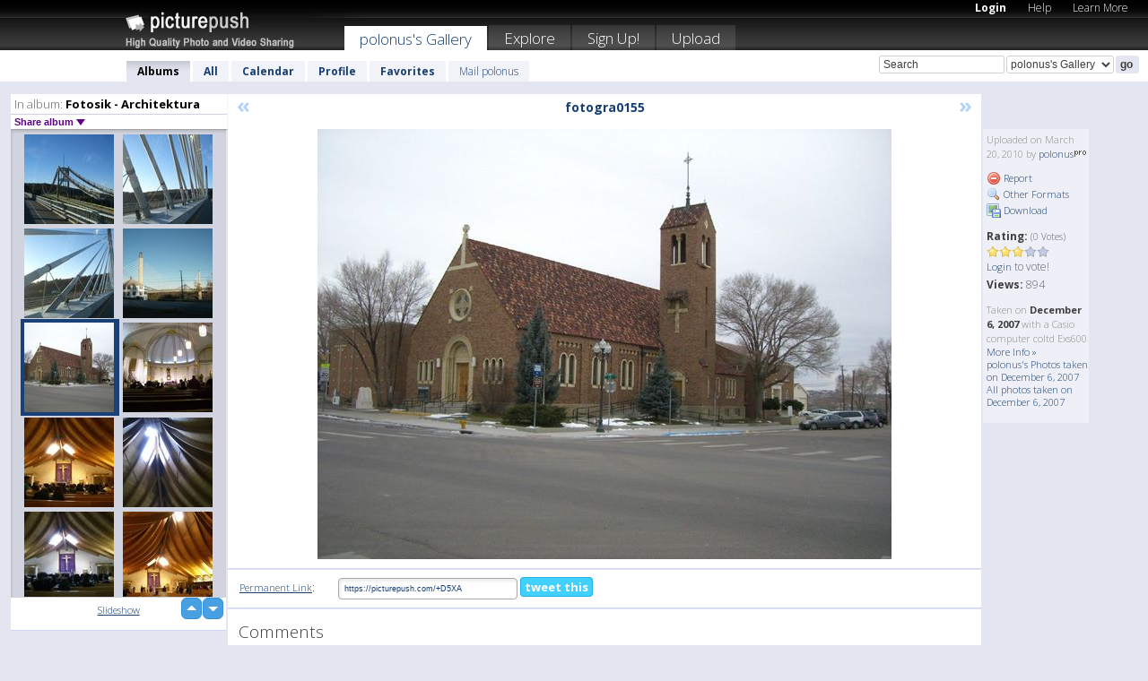

--- FILE ---
content_type: text/html; charset=UTF-8
request_url: https://polonus.picturepush.com/thumbs_page.php?alid=92417&page=25
body_size: 595
content:

    
        
    
    
        <div class="thumb">
<a class="link" e:behave="tooltip" id="img3119551" e:tiptext="fotogra0145<br />2010-03-20 14:09:57" e:transform="nav" href="https://polonus.picturepush.com/album/92417/3119551/Fotosik---Architektura/fotogra0145.html" e:href="/album/92417/detail/3119551" e:target="column2" e:highlight="true" onclick="var e=fix_e(arguments[0]); if(elem('massmenu')){elem('massmenu').activate('sel_3119551',e)};">
        
        
        
        <img height="100" width="100" alt="fotogra0145 - Fotosik - Architektura" src="https://www1.picturepush.com/photo/a/3119551/100c/Fotosik---Architektura/fotogra0145.jpg?v0" /></a>
        
            <div class="data"> 
            
            </div>
        </div><div class="thumb">
<a class="link" e:behave="tooltip" id="img3119550" e:tiptext="fotogra0146<br />2010-03-20 14:09:53" e:transform="nav" href="https://polonus.picturepush.com/album/92417/3119550/Fotosik---Architektura/fotogra0146.html" e:href="/album/92417/detail/3119550" e:target="column2" e:highlight="true" onclick="var e=fix_e(arguments[0]); if(elem('massmenu')){elem('massmenu').activate('sel_3119550',e)};">
        
        
        
        <img height="100" width="100" alt="fotogra0146 - Fotosik - Architektura" src="https://www1.picturepush.com/photo/a/3119550/100c/Fotosik---Architektura/fotogra0146.jpg?v0" /></a>
        
            <div class="data"> 
            
            </div>
        </div><div class="thumb">
<a class="link" e:behave="tooltip" id="img3119549" e:tiptext="fotogra0147<br />2010-03-20 14:09:48" e:transform="nav" href="https://polonus.picturepush.com/album/92417/3119549/Fotosik---Architektura/fotogra0147.html" e:href="/album/92417/detail/3119549" e:target="column2" e:highlight="true" onclick="var e=fix_e(arguments[0]); if(elem('massmenu')){elem('massmenu').activate('sel_3119549',e)};">
        
        
        
        <img height="100" width="100" alt="fotogra0147 - Fotosik - Architektura" src="https://www1.picturepush.com/photo/a/3119549/100c/Fotosik---Architektura/fotogra0147.jpg?v0" /></a>
        
            <div class="data"> 
            
            </div>
        </div><div class="thumb">
<a class="link" e:behave="tooltip" id="img3119547" e:tiptext="fotogra0148<br />2010-03-20 14:09:43" e:transform="nav" href="https://polonus.picturepush.com/album/92417/3119547/Fotosik---Architektura/fotogra0148.html" e:href="/album/92417/detail/3119547" e:target="column2" e:highlight="true" onclick="var e=fix_e(arguments[0]); if(elem('massmenu')){elem('massmenu').activate('sel_3119547',e)};">
        
        
        
        <img height="100" width="100" alt="fotogra0148 - Fotosik - Architektura" src="https://www1.picturepush.com/photo/a/3119547/100c/Fotosik---Architektura/fotogra0148.jpg?v0" /></a>
        
            <div class="data"> 
            
            </div>
        </div><div class="thumb">
<a class="link" e:behave="tooltip" id="img3119546" e:tiptext="fotogra0149<br />2010-03-20 14:09:36" e:transform="nav" href="https://polonus.picturepush.com/album/92417/3119546/Fotosik---Architektura/fotogra0149.html" e:href="/album/92417/detail/3119546" e:target="column2" e:highlight="true" onclick="var e=fix_e(arguments[0]); if(elem('massmenu')){elem('massmenu').activate('sel_3119546',e)};">
        
        
        
        <img height="100" width="100" alt="fotogra0149 - Fotosik - Architektura" src="https://www1.picturepush.com/photo/a/3119546/100c/Fotosik---Architektura/fotogra0149.jpg?v0" /></a>
        
            <div class="data"> 
            
            </div>
        </div><div class="thumb">
<a class="link" e:behave="tooltip" id="img3119545" e:tiptext="fotogra0150<br />2010-03-20 14:09:30" e:transform="nav" href="https://polonus.picturepush.com/album/92417/3119545/Fotosik---Architektura/fotogra0150.html" e:href="/album/92417/detail/3119545" e:target="column2" e:highlight="true" onclick="var e=fix_e(arguments[0]); if(elem('massmenu')){elem('massmenu').activate('sel_3119545',e)};">
        
        
        
        <img height="100" width="100" alt="fotogra0150 - Fotosik - Architektura" src="https://www1.picturepush.com/photo/a/3119545/100c/Fotosik---Architektura/fotogra0150.jpg?v0" /></a>
        
            <div class="data"> 
            
            </div>
        </div>    


        
        
    
    


--- FILE ---
content_type: text/html; charset=UTF-8
request_url: https://polonus.picturepush.com/thumbs_page.php?alid=92417&page=26
body_size: 592
content:

    
        
    
    
        <div class="thumb">
<a class="link" e:behave="tooltip" id="img3119544" e:tiptext="fotogra0151<br />2010-03-20 14:09:25" e:transform="nav" href="https://polonus.picturepush.com/album/92417/3119544/Fotosik---Architektura/fotogra0151.html" e:href="/album/92417/detail/3119544" e:target="column2" e:highlight="true" onclick="var e=fix_e(arguments[0]); if(elem('massmenu')){elem('massmenu').activate('sel_3119544',e)};">
        
        
        
        <img height="100" width="100" alt="fotogra0151 - Fotosik - Architektura" src="https://www1.picturepush.com/photo/a/3119544/100c/Fotosik---Architektura/fotogra0151.jpg?v0" /></a>
        
            <div class="data"> 
            
            </div>
        </div><div class="thumb">
<a class="link" e:behave="tooltip" id="img3119543" e:tiptext="fotogra0152<br />2010-03-20 14:09:16" e:transform="nav" href="https://polonus.picturepush.com/album/92417/3119543/Fotosik---Architektura/fotogra0152.html" e:href="/album/92417/detail/3119543" e:target="column2" e:highlight="true" onclick="var e=fix_e(arguments[0]); if(elem('massmenu')){elem('massmenu').activate('sel_3119543',e)};">
        
        
        
        <img height="100" width="100" alt="fotogra0152 - Fotosik - Architektura" src="https://www1.picturepush.com/photo/a/3119543/100c/Fotosik---Architektura/fotogra0152.jpg?v0" /></a>
        
            <div class="data"> 
            
            </div>
        </div><div class="thumb">
<a class="link" e:behave="tooltip" id="img3119542" e:tiptext="fotogra0153<br />2010-03-20 14:09:10" e:transform="nav" href="https://polonus.picturepush.com/album/92417/3119542/Fotosik---Architektura/fotogra0153.html" e:href="/album/92417/detail/3119542" e:target="column2" e:highlight="true" onclick="var e=fix_e(arguments[0]); if(elem('massmenu')){elem('massmenu').activate('sel_3119542',e)};">
        
        
        
        <img height="100" width="100" alt="fotogra0153 - Fotosik - Architektura" src="https://www1.picturepush.com/photo/a/3119542/100c/Fotosik---Architektura/fotogra0153.jpg?v0" /></a>
        
            <div class="data"> 
            
            </div>
        </div><div class="thumb">
<a class="link" e:behave="tooltip" id="img3119541" e:tiptext="fotogra0154<br />2010-03-20 14:09:05" e:transform="nav" href="https://polonus.picturepush.com/album/92417/3119541/Fotosik---Architektura/fotogra0154.html" e:href="/album/92417/detail/3119541" e:target="column2" e:highlight="true" onclick="var e=fix_e(arguments[0]); if(elem('massmenu')){elem('massmenu').activate('sel_3119541',e)};">
        
        
        
        <img height="100" width="100" alt="fotogra0154 - Fotosik - Architektura" src="https://www1.picturepush.com/photo/a/3119541/100c/Fotosik---Architektura/fotogra0154.jpg?v0" /></a>
        
            <div class="data"> 
            
            </div>
        </div><div class="thumb">
<a class="link" e:behave="tooltip" id="img3119540" e:tiptext="fotogra0155<br />2010-03-20 14:09:00" e:transform="nav" href="https://polonus.picturepush.com/album/92417/3119540/Fotosik---Architektura/fotogra0155.html" e:href="/album/92417/detail/3119540" e:target="column2" e:highlight="true" onclick="var e=fix_e(arguments[0]); if(elem('massmenu')){elem('massmenu').activate('sel_3119540',e)};">
        
        
        
        <img height="100" width="100" alt="fotogra0155 - Fotosik - Architektura" src="https://www1.picturepush.com/photo/a/3119540/100c/Fotosik---Architektura/fotogra0155.jpg?v0" /></a>
        
            <div class="data"> 
            
            </div>
        </div><div class="thumb">
<a class="link" e:behave="tooltip" id="img3119539" e:tiptext="fotogra0156<br />2010-03-20 14:08:54" e:transform="nav" href="https://polonus.picturepush.com/album/92417/3119539/Fotosik---Architektura/fotogra0156.html" e:href="/album/92417/detail/3119539" e:target="column2" e:highlight="true" onclick="var e=fix_e(arguments[0]); if(elem('massmenu')){elem('massmenu').activate('sel_3119539',e)};">
        
        
        
        <img height="100" width="100" alt="fotogra0156 - Fotosik - Architektura" src="https://www1.picturepush.com/photo/a/3119539/100c/Fotosik---Architektura/fotogra0156.jpg?v0" /></a>
        
            <div class="data"> 
            
            </div>
        </div>    


        
        
    
    


--- FILE ---
content_type: text/html; charset=UTF-8
request_url: https://polonus.picturepush.com/thumbs_page.php?alid=92417&page=27
body_size: 588
content:

    
        
    
    
        <div class="thumb">
<a class="link" e:behave="tooltip" id="img3119538" e:tiptext="fotogra0157<br />2010-03-20 14:08:48" e:transform="nav" href="https://polonus.picturepush.com/album/92417/3119538/Fotosik---Architektura/fotogra0157.html" e:href="/album/92417/detail/3119538" e:target="column2" e:highlight="true" onclick="var e=fix_e(arguments[0]); if(elem('massmenu')){elem('massmenu').activate('sel_3119538',e)};">
        
        
        
        <img height="100" width="100" alt="fotogra0157 - Fotosik - Architektura" src="https://www1.picturepush.com/photo/a/3119538/100c/Fotosik---Architektura/fotogra0157.jpg?v0" /></a>
        
            <div class="data"> 
            
            </div>
        </div><div class="thumb">
<a class="link" e:behave="tooltip" id="img3119537" e:tiptext="fotogra0158<br />2010-03-20 14:08:42" e:transform="nav" href="https://polonus.picturepush.com/album/92417/3119537/Fotosik---Architektura/fotogra0158.html" e:href="/album/92417/detail/3119537" e:target="column2" e:highlight="true" onclick="var e=fix_e(arguments[0]); if(elem('massmenu')){elem('massmenu').activate('sel_3119537',e)};">
        
        
        
        <img height="100" width="100" alt="fotogra0158 - Fotosik - Architektura" src="https://www1.picturepush.com/photo/a/3119537/100c/Fotosik---Architektura/fotogra0158.jpg?v0" /></a>
        
            <div class="data"> 
            
            </div>
        </div><div class="thumb">
<a class="link" e:behave="tooltip" id="img3119536" e:tiptext="fotogra0159<br />2010-03-20 14:08:37" e:transform="nav" href="https://polonus.picturepush.com/album/92417/3119536/Fotosik---Architektura/fotogra0159.html" e:href="/album/92417/detail/3119536" e:target="column2" e:highlight="true" onclick="var e=fix_e(arguments[0]); if(elem('massmenu')){elem('massmenu').activate('sel_3119536',e)};">
        
        
        
        <img height="100" width="100" alt="fotogra0159 - Fotosik - Architektura" src="https://www1.picturepush.com/photo/a/3119536/100c/Fotosik---Architektura/fotogra0159.jpg?v0" /></a>
        
            <div class="data"> 
            
            </div>
        </div><div class="thumb">
<a class="link" e:behave="tooltip" id="img3119535" e:tiptext="fotogra0160<br />2010-03-20 14:08:31" e:transform="nav" href="https://polonus.picturepush.com/album/92417/3119535/Fotosik---Architektura/fotogra0160.html" e:href="/album/92417/detail/3119535" e:target="column2" e:highlight="true" onclick="var e=fix_e(arguments[0]); if(elem('massmenu')){elem('massmenu').activate('sel_3119535',e)};">
        
        
        
        <img height="100" width="100" alt="fotogra0160 - Fotosik - Architektura" src="https://www1.picturepush.com/photo/a/3119535/100c/Fotosik---Architektura/fotogra0160.jpg?v0" /></a>
        
            <div class="data"> 
            
            </div>
        </div><div class="thumb">
<a class="link" e:behave="tooltip" id="img3119534" e:tiptext="fotogra0161<br />2010-03-20 14:08:21" e:transform="nav" href="https://polonus.picturepush.com/album/92417/3119534/Fotosik---Architektura/fotogra0161.html" e:href="/album/92417/detail/3119534" e:target="column2" e:highlight="true" onclick="var e=fix_e(arguments[0]); if(elem('massmenu')){elem('massmenu').activate('sel_3119534',e)};">
        
        
        
        <img height="100" width="100" alt="fotogra0161 - Fotosik - Architektura" src="https://www1.picturepush.com/photo/a/3119534/100c/Fotosik---Architektura/fotogra0161.jpg?v0" /></a>
        
            <div class="data"> 
            
            </div>
        </div><div class="thumb">
<a class="link" e:behave="tooltip" id="img3119533" e:tiptext="fotogra0162<br />2010-03-20 14:08:15" e:transform="nav" href="https://polonus.picturepush.com/album/92417/3119533/Fotosik---Architektura/fotogra0162.html" e:href="/album/92417/detail/3119533" e:target="column2" e:highlight="true" onclick="var e=fix_e(arguments[0]); if(elem('massmenu')){elem('massmenu').activate('sel_3119533',e)};">
        
        
        
        <img height="100" width="100" alt="fotogra0162 - Fotosik - Architektura" src="https://www1.picturepush.com/photo/a/3119533/100c/Fotosik---Architektura/fotogra0162.jpg?v0" /></a>
        
            <div class="data"> 
            
            </div>
        </div>    


        
        
    
    
